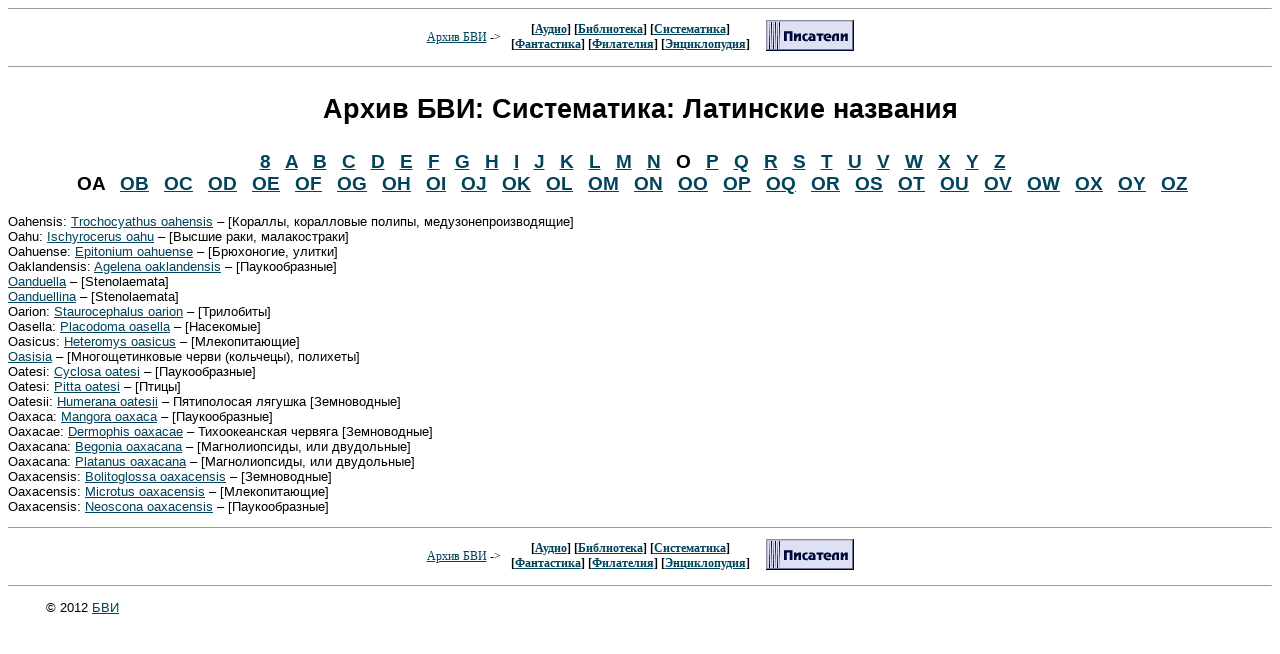

--- FILE ---
content_type: text/html; charset=x-mac-cyrillic
request_url: https://bvi.rusf.ru/taksa/alfy/l2511.htm
body_size: 6763
content:
<html>
<HEAD>
   <TITLE>Архив БВИ: Систематика: Латинские названия</TITLE>
   <LINK REL="STYLESHEET" TYPE="text/css" HREF="../../bvi.css">
   
   <META NAME="Keywords" CONTENT="аудио, библиотека, книга, термины, энциклопедия, бви, обмен, систематика, аудио, фантастика, филателия">
   <META NAME="Description" CONTENT="Архив БВИ: Систематика: Латинские названия">
   <META NAME="Author" CONTENT="БВИ">
   <META NAME="GENERATOR" CONTENT="Univers Editor BVI">
</HEAD>
<body>

<!-- 2012 HEADER -->
<CENTER>
<HR SIZE=1>
<TABLE>
<TR><TD>
<FONT SIZE=-1><FONT class="small4">
<A HREF="../../index.htm">Архив БВИ</A> -&gt;&nbsp;&nbsp;<BR>
</FONT></FONT>
</TD>
<TD><FONT SIZE=-1><CENTER>
<FONT class="small1">
<FONT SIZE=-1 CLASS="small4">
[<A HREF="../../audio.htm">Аудио</A>]
[<A HREF="../../biblo.htm">Библиотека</A>] 
[<A HREF="../../sista.htm">Систематика</A>]<br>
[<A HREF="../../fanta.htm">Фантастика</A>]
[<A HREF="../../filat.htm">Филателия</A>]
[<A HREF="../../encyc.htm">Энциклопудия</A>]
</FONT></FONT>
</CENTER>
</TD>
<TD valign="top">
<FONT SIZE=-1><FONT class="small4"> &nbsp;&nbsp;&nbsp;
<A HREF="http://www.rusf.ru/"><img src="http://www.rusf.ru/about/images/adv/knop_sf.gif" ALT="Русская фантастика"></A>
</FONT></FONT>
</TD>
</TABLE>
<HR SIZE=1>
<p class="zag">Архив БВИ: Систематика: Латинские названия</p>

<p class="pzg"><a href="l0800.htm">8</a>&nbsp;&nbsp;&nbsp;<a href="l1111.htm">A</a>&nbsp;&nbsp;&nbsp;<a href="l1211.htm">B</a>&nbsp;&nbsp;&nbsp;<a href="l1300.htm">C</a>&nbsp;&nbsp;&nbsp;<a href="l1400.htm">D</a>&nbsp;&nbsp;&nbsp;<a href="l1511.htm">E</a>&nbsp;&nbsp;&nbsp;<a href="l1611.htm">F</a>&nbsp;&nbsp;&nbsp;<a href="l1711.htm">G</a>&nbsp;&nbsp;&nbsp;<a href="l1811.htm">H</a>&nbsp;&nbsp;&nbsp;<a href="l1911.htm">I</a>&nbsp;&nbsp;&nbsp;<a href="l2011.htm">J</a>&nbsp;&nbsp;&nbsp;<a href="l2111.htm">K</a>&nbsp;&nbsp;&nbsp;<a href="l2200.htm">L</a>&nbsp;&nbsp;&nbsp;<a href="l2311.htm">M</a>&nbsp;&nbsp;&nbsp;<a href="l2411.htm">N</a>&nbsp;&nbsp;&nbsp;O&nbsp;&nbsp;&nbsp;<a href="l2611.htm">P</a>&nbsp;&nbsp;&nbsp;<a href="l2711.htm">Q</a>&nbsp;&nbsp;&nbsp;<a href="l2811.htm">R</a>&nbsp;&nbsp;&nbsp;<a href="l2911.htm">S</a>&nbsp;&nbsp;&nbsp;<a href="l3000.htm">T</a>&nbsp;&nbsp;&nbsp;<a href="l3111.htm">U</a>&nbsp;&nbsp;&nbsp;<a href="l3200.htm">V</a>&nbsp;&nbsp;&nbsp;<a href="l3300.htm">W</a>&nbsp;&nbsp;&nbsp;<a href="l3400.htm">X</a>&nbsp;&nbsp;&nbsp;<a href="l3500.htm">Y</a>&nbsp;&nbsp;&nbsp;<a href="l3611.htm">Z</a>&nbsp;&nbsp;&nbsp;<br>OA&nbsp;&nbsp;&nbsp;<a href="l2512.htm">OB</a>&nbsp;&nbsp;&nbsp;<a href="l2513.htm">OC</a>&nbsp;&nbsp;&nbsp;<a href="l2514.htm">OD</a>&nbsp;&nbsp;&nbsp;<a href="l2515.htm">OE</a>&nbsp;&nbsp;&nbsp;<a href="l2516.htm">OF</a>&nbsp;&nbsp;&nbsp;<a href="l2517.htm">OG</a>&nbsp;&nbsp;&nbsp;<a href="l2518.htm">OH</a>&nbsp;&nbsp;&nbsp;<a href="l2519.htm">OI</a>&nbsp;&nbsp;&nbsp;<a href="l2520.htm">OJ</a>&nbsp;&nbsp;&nbsp;<a href="l2521.htm">OK</a>&nbsp;&nbsp;&nbsp;<a href="l2522.htm">OL</a>&nbsp;&nbsp;&nbsp;<a href="l2523.htm">OM</a>&nbsp;&nbsp;&nbsp;<a href="l2524.htm">ON</a>&nbsp;&nbsp;&nbsp;<a href="l2525.htm">OO</a>&nbsp;&nbsp;&nbsp;<a href="l2526.htm">OP</a>&nbsp;&nbsp;&nbsp;<a href="l2527.htm">OQ</a>&nbsp;&nbsp;&nbsp;<a href="l2528.htm">OR</a>&nbsp;&nbsp;&nbsp;<a href="l2529.htm">OS</a>&nbsp;&nbsp;&nbsp;<a href="l2530.htm">OT</a>&nbsp;&nbsp;&nbsp;<a href="l2531.htm">OU</a>&nbsp;&nbsp;&nbsp;<a href="l2532.htm">OV</a>&nbsp;&nbsp;&nbsp;<a href="l2533.htm">OW</a>&nbsp;&nbsp;&nbsp;<a href="l2534.htm">OX</a>&nbsp;&nbsp;&nbsp;<a href="l2535.htm">OY</a>&nbsp;&nbsp;&nbsp;<a href="l2536.htm">OZ</a>&nbsp;&nbsp;&nbsp;</p>

<p class="ooa">Oahensis: <a href="../s0112/s0112473.htm">Trochocyathus oahensis</a> &#8211;  [Кораллы, коралловые полипы, медузонепроизводящие]<br>
Oahu: <a href="../s0033/s0033687.htm">Ischyrocerus oahu</a> &#8211;  [Высшие раки, малакостраки]<br>
Oahuense: <a href="../s0007/s0007498.htm">Epitonium oahuense</a> &#8211;  [Брюхоногие, улитки]<br>
Oaklandensis: <a href="../s0064/s0064314.htm">Agelena oaklandensis</a> &#8211;  [Паукообразные]<br>
<a href="../s0025/s0025918.htm">Oanduella</a> &#8211;  [Stenolaemata]<br>
<a href="../s0025/s0025918.htm">Oanduellina</a> &#8211;  [Stenolaemata]<br>
Oarion: <a href="../s0041/s0041448.htm">Staurocephalus oarion</a> &#8211;  [Трилобиты]<br>
Oasella: <a href="../s0108/s0108914.htm">Placodoma oasella</a> &#8211;  [Насекомые]<br>
Oasicus: <a href="../s0001/s0001302.htm">Heteromys oasicus</a> &#8211;  [Млекопитающие]<br>
<a href="../s0075/s0075487.htm">Oasisia</a> &#8211;  [Многощетинковые черви (кольчецы), полихеты]<br>
Oatesi: <a href="../s0070/s0070502.htm">Cyclosa oatesi</a> &#8211;  [Паукообразные]<br>
Oatesi: <a href="../s0005/s0005294.htm">Pitta oatesi</a> &#8211;  [Птицы]<br>
Oatesii: <a href="../s0117/s0117353.htm">Humerana oatesii</a> &#8211; Пятиполосая лягушка [Земноводные]<br>
Oaxaca: <a href="../s0091/s0091899.htm">Mangora oaxaca</a> &#8211;  [Паукообразные]<br>
Oaxacae: <a href="../s0001/s0001706.htm">Dermophis oaxacae</a> &#8211; Тихоокеанская червяга [Земноводные]<br>
Oaxacana: <a href="../s0012/s0012066.htm">Begonia oaxacana</a> &#8211;  [Магнолиопсиды, или двудольные]<br>
Oaxacana: <a href="../s0057/s0057892.htm">Platanus oaxacana</a> &#8211;  [Магнолиопсиды, или двудольные]<br>
Oaxacensis: <a href="../s0001/s0001765.htm">Bolitoglossa oaxacensis</a> &#8211;  [Земноводные]<br>
Oaxacensis: <a href="../s0001/s0001384.htm">Microtus oaxacensis</a> &#8211;  [Млекопитающие]<br>
Oaxacensis: <a href="../s0067/s0067444.htm">Neoscona oaxacensis</a> &#8211;  [Паукообразные]<br>
<!--FOOTER-->
<CENTER>
<HR SIZE=1>
<TABLE>
<TR><TD>
<FONT SIZE=-1><FONT class="small4">
<A HREF="../../index.htm">Архив БВИ</A> -&gt;&nbsp;&nbsp;<BR>
</FONT></FONT>
</TD>
<TD><FONT SIZE=-1><CENTER>
<FONT class="small1">
<FONT SIZE=-1 CLASS="small4">
[<A HREF="../../audio.htm">Аудио</A>]
[<A HREF="../../biblo.htm">Библиотека</A>] 
[<A HREF="../../sista.htm">Систематика</A>]<br>
[<A HREF="../../fanta.htm">Фантастика</A>]
[<A HREF="../../filat.htm">Филателия</A>]
[<A HREF="../../encyc.htm">Энциклопудия</A>]
</FONT></FONT>
</CENTER>
</TD>
<TD valign="top">
<FONT SIZE=-1><FONT class="small4"> &nbsp;&nbsp;&nbsp;
<A HREF="http://www.rusf.ru/"><img src="http://www.rusf.ru/about/images/adv/knop_sf.gif" ALT="Русская фантастика"></A>
</FONT></FONT>
</TD>
</TABLE>
<HR SIZE=1>

<P>&copy; 2012 <A HREF="mailto:bvi@rusf.ru">БВИ</A></P>
<table align=center width=90% border=0 cellspacing=10><td align=center><small>
<!-- sape.ru request: /taksa/alfy/l2511.htm 3.148.212.252 -->
<!-- linkfeed block start from ip=>3.148.212.252 uri=>/taksa/alfy/l2511.htm --><!-- linkfeed block end --></small></table>

</body>
</html>